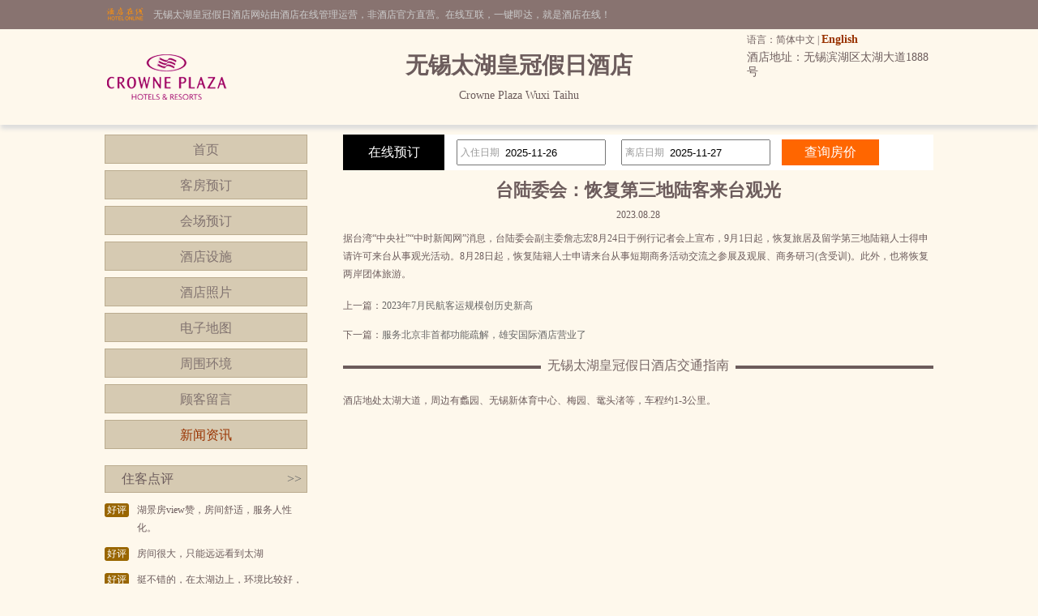

--- FILE ---
content_type: text/html; charset=utf-8
request_url: http://www.taihuidk.cn/news_s59194.html
body_size: 3599
content:


<!DOCTYPE html PUBLIC "-//W3C//DTD XHTML 1.0 Transitional//EN" "http://www.w3.org/TR/xhtml1/DTD/xhtml1-transitional.dtd">

<html xmlns="http://www.w3.org/1999/xhtml">
<head>
<title>台陆委会：恢复第三地陆客来台观光-无锡太湖皇冠假日酒店</title>
<meta name="description" content="无锡太湖皇冠假日酒店（Crowne Plaza Wuxi Taihu）是一家豪华型酒店，位于无锡滨湖区太湖大道1888号,环境雅致，以人为本，提供细微贴心的服务。">
<meta name="Keywords" content="无锡太湖皇冠假日酒店新闻资讯">
</head>
<body id="cbody"><link
  rel="stylesheet"
  type="text/css"
  href="assets/lib/jquery-ui-1.12.1.custom/jquery-ui.min.css"
/>
<link href="/template/p3/css/css.css" rel="stylesheet" type="text/css" />
<script
  type="text/javascript"
  src="/assets/lib/jquery/jquery-1.12.1.min.js"
></script>
<script
  type="text/javascript"
  src="/assets/lib/jquery-cookie/src/jquery.cookie.js"
></script>
<script
  type="text/javascript"
  src="/assets/lib/jquery-ui-1.12.1.custom/jquery-ui.min.js"
></script>
<script type="text/javascript" src="/assets/js/DateSelect.js"></script>
<div class="top-online-container">  <div class="pc">    <div class="online-logo">      <img src="/template/p3/images/logo-online.png" />    </div>    <div class="online-desc">无锡太湖皇冠假日酒店网站由酒店在线管理运营，非酒店官方直营。在线互联，一键即达，就是酒店在线！    </div>  </div></div>
<div class="box-container">
  <div class="pc">
    <div class="topMenu">
      <ul>
        <li>
          <p>
            语言：简体中文 |
            <a href="http://.taihuidk.cn/">English</a>
          </p>
        </li>
        <li></li>
      </ul>
    </div>
    <div class="top">
      <div class="logo">
        <a href="/" title="无锡太湖皇冠假日酒店"
          ><img src="http://www.hotelfdl.com/pic/logo/2016/2016014339141048724746.png" alt="无锡太湖皇冠假日酒店"
        /></a>
      </div>
      <div class="hTopInfo">
        <h1>无锡太湖皇冠假日酒店</h1>
        <span class="hNameEn">Crowne Plaza Wuxi Taihu</span>
      </div>
      <div class="hTopRight">
        <span class="phone">TEL:</span
        ><span class="address">酒店地址：无锡滨湖区太湖大道1888号</span>
      </div>
    </div>
  </div>
</div>

<div class="pc">
  <div class="content">
    <div class="pcontent_l">
      <div class="menu">
        <ul>
          <li><a href="/index.html">首页</a></li>
          <li><a href="/rooms.html">客房预订</a></li>
          <li><a href="/ggMeeting.html">会场预订</a></li>
          <li><a href="/fuwu.html">酒店设施</a></li>
          <li><a href="/pics.html">酒店照片</a></li>
          <li><a href="/map.html">电子地图</a></li>
          <li><a href="/near.html">周围环境</a></li>
          <li><a href="/dianping.html">顾客留言</a></li>
          <li><a href="/news.html" class="cur">新闻资讯</a></li>
        </ul>
      </div>

      <div class="comment">
        <div class="title">
          住客点评<span class="icon_r"
            ><a href="/dianping.html">&gt;&gt;</a></span
          >
        </div>
        <div class="list">
          <ul>
                        <li>
              <div class="com_l">好评</div>
              <div class="com_r">湖景房view赞，房间舒适，服务人性化。</div>
            </li>
            <li>
              <div class="com_l">好评</div>
              <div class="com_r">房间很大，只能远远看到太湖</div>
            </li>
            <li>
              <div class="com_l">好评</div>
              <div class="com_r">挺不错的，在太湖边上，环境比较好，周边没来急逛，感觉挺不错的。</div>
            </li>
            <li>
              <div class="com_l">好评</div>
              <div class="com_r">环境好，干净，主要是为了去三国城，还有体育馆看演唱会，所以对我来说是非常好的选择</div>
            </li>
            <li>
              <div class="com_l">好评</div>
              <div class="com_r">整体感觉还行，开的大床没了只能换标间</div>
            </li>

          </ul>
        </div>
      </div>
    </div>

    <div class="pcontent_r">
      <div class="bookingFrm">
        <form action="/rooms.html" method="post">
          <div class="title">在线预订</div>
          <div class="dateCheck">
            <input
              type="text"
              name="checkindate"
              id="checkindate"
              readonly="readonly"
            /><span class="dateword">入住日期</span>
          </div>
          <div class="dateCheck">
            <input
              type="text"
              name="checkoutdate"
              id="checkoutdate"
              readonly="readonly"
            /><span class="dateword">离店日期</span>
          </div>
          <div class="frmSubmit">
            <input id="setCheckDate" type="submit" value="查询房价" />
          </div>
        </form>
      </div>

      <div class="newstitle">
        <h2>台陆委会：恢复第三地陆客来台观光</h2>
        <span class="datejoin">2023.08.28</span>
      </div>
      <div class="newscontent">据台湾&ldquo;中央社&rdquo;&ldquo;中时新闻网&rdquo;消息，台陆委会副主委詹志宏8月24日于例行记者会上宣布，9月1日起，恢复旅居及留学第三地陆籍人士得申请许可来台从事观光活动。8月28日起，恢复陆籍人士申请来台从事短期商务活动交流之参展及观展、商务研习(含受训)。此外，也将恢复两岸团体旅游。</div>
      <div class="newsPreNext">
        <p>上一篇：<a href="/news_s59193.html" title="2023年7月民航客运规模创历史新高">2023年7月民航客运规模创历史新高</a></p>
        <p>下一篇：<a href="/news_s59195.html" title="服务北京非首都功能疏解，雄安国际酒店营业了">服务北京非首都功能疏解，雄安国际酒店营业了</a></p>
      </div>
      <div class="pageMenu">
        <span class="line"></span><span class="name">无锡太湖皇冠假日酒店交通指南</span>
      </div>
      <div class="bookDes">酒店地处太湖大道，周边有蠡园、无锡新体育中心、梅园、鼋头渚等，车程约1-3公里。</div>
    </div>
  </div>
</div>

<div class="pc100">
  <div class="pc">
    <div class="footer">
      <a href="/" title="无锡太湖皇冠假日酒店">网站首页</a> |
      <a href="/aboutUs.html" title="关于我们">关于我们</a> |
      <a href="/zhaopin.html" title="人才招聘">人才招聘</a><br />
      Copyright @taihuidk.cn All rights reserved<br />
      中国•无锡　无锡太湖皇冠假日酒店(电话0510-85798888)　Crowne Plaza Wuxi Taihu
      <script type="text/javascript">var cnzz_protocol = (("https:" == document.location.protocol) ? " https://" : " http://");document.write(unescape("%3Cspan id='cnzz_stat_icon_5737925'%3E%3C/span%3E%3Cscript src='" + cnzz_protocol + "s6.cnzz.com/stat.php%3Fid%3D5737925%26show%3Dpic' type='text/javascript'%3E%3C/script%3E"));</script>
    </div>
  </div>
</div>
</body>
</html>
